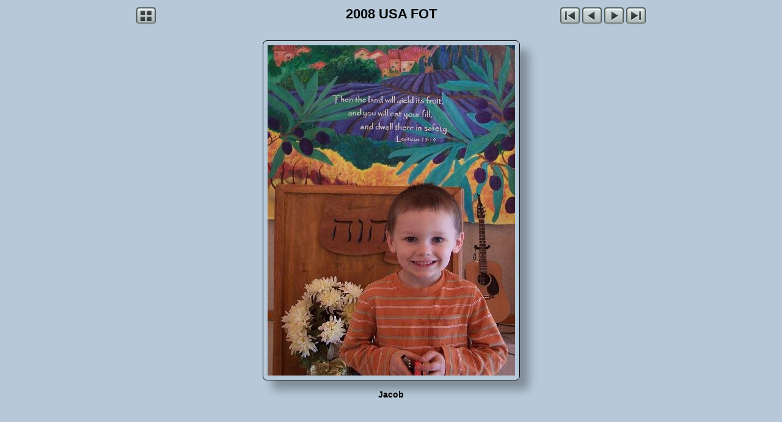

--- FILE ---
content_type: text/html
request_url: https://www.yaiy.org/photo/2008%20USA%20FOT/slides/Jacob.html
body_size: 890
content:
<!DOCTYPE html>
<html>
<!-- saved from url=(0014)about:internet -->
<head>
<meta charset='UTF-8'>
<meta name='generator' content='jAlbum 12.6 with Gromit 23, Pale Blue.css style'>
<meta name='description' content='2008 USA FOT - Jacob'>
<title>YAIY PHOTO ALBUM</title>
<script>
document.onkeydown = function(e) {
	e = e || window.event;
	switch(e.which || e.keyCode) {
		case 37:window.location='Ice%20Cream.html';break;
		case 38:window.location='../index.html';break;
		case 39:window.location='Hiking.html';break;
		default: return;
	}
	e.preventDefault();
}
</script>
<link href='../../res/common.css' rel='stylesheet'>
<style>
.gr-slideimage {width: 421px; height: 556px;}
.gr-prev, .gr-next {height: 556px;}
.gr-prev {cursor: url('../../res/cursorprev.cur'), pointer;}
.gr-next {cursor: url('../../res/cursornext.cur'), pointer;}
.gr-slidecaption {width: 405px;}
</style>
<link rel="alternate" href="../album.rss" type="application/rss+xml">
</head>
<body>
<div class='gr-slidecontainer'>
<!--[if IE]>
<div class='gr-warning'><div class='gr-warning-inner'>You are using an obsolete browser<br>that will not display this site correctly.<br>Please update to a modern browser<br>like Chrome, Firefox, or IE11.</div></div>
<![endif]-->
<div class='gr-slidetitlebar'>
<div class='gr-navleftslide'>
<a href='../index.html'><img src='../../res/index.png' alt='Thumbnail page' title='Thumbnail page'></a>
</div>
<div class='gr-pagetitleslide'>2008 USA FOT</div>
<div class='gr-navrightslide'>
<a href='08FOTUSAGroup.html'><img src='../../res/first.png' alt='First image' title='First image'></a>
<a href='Ice%20Cream.html'><img src='../../res/previous.png' alt='Previous image' title='Previous image'></a>
<a href='Hiking.html'><img src='../../res/next.png' alt='Next image' title='Next image'></a>
<a href='Laying%20on%20Hands.html'><img src='../../res/last.png' alt='Last image' title='Last image'></a>
</div>
</div>

<div class='gr-slidebox'><div class='gr-slideimage'>
<img src='Jacob.JPG' width='405' height='540' alt='Jacob'>
<a href='Ice%20Cream.html' class='gr-prev' title='Previous image'></a><a href='Hiking.html' class='gr-next' title='Next image'></a>
</div></div>
<div class='gr-slidecaption'><div class='gr-slidetitle'>Jacob</div></div>

</div>
<div id="jalbumwidgetcontainer"></div>
<script type="text/javascript"><!--//--><![CDATA[//><!--
_jaSkin = "Gromit";
_jaStyle = "Pale Blue.css";
_jaVersion = "12.6";
_jaGeneratorType = "desktop";
_jaLanguage = "en";
_jaPageType = "slide";
_jaRootPath = "../..";
_jaUserId = "992128";
var script = document.createElement("script");
script.type = "text/javascript";
script.src = "http://jalbum.net/widgetapi/load.js";
document.getElementById("jalbumwidgetcontainer").appendChild(script);
//--><!]]></script>

</body>
</html>
